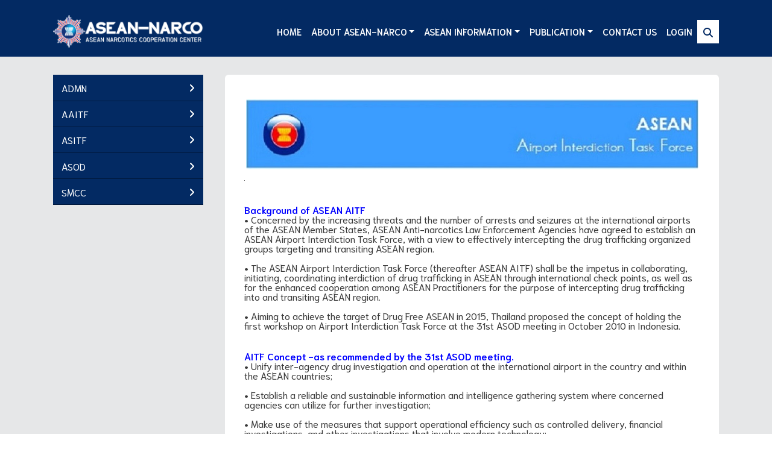

--- FILE ---
content_type: text/html; charset=UTF-8
request_url: https://aseannarco.oncb.go.th/forum/info/AAITF/Background/41
body_size: 61055
content:
<!DOCTYPE html>
<html lang="en">

<head>
    <!-- Required meta tags -->
    <meta charset="utf-8">
    <meta name="viewport" content="width=device-width, initial-scale=1.0" />
    <meta http-equiv="X-UA-Compatible" content="ie=edge" />
    <meta name="csrf-token" content="n34u5qGAt7NlvPsSOgaF4xqh2bNnUEKgpNHuElqV">
    <meta content="width=device-width, initial-scale=1.0" name="viewport">
    <link rel="canonical" href="https://aseannarco.oncb.go.th" />
    <meta name="Keywords"
        content="ASEAN-NARCO, asean-nacro, ASEAN NARCO, asean nacro, asean, nacro, aseannacro, Narcotics Cooperation Centre, Narcotics, ONCB" />
    <meta name="description"
        content="The ASEAN Narcotics Cooperation Centre (ASEAN-NARCO) was officially launched in Bangkok this week to further drive regional efforts in pursuing ASEAN Drug Free 2015. To act as a coordinating platform for ASEAN Member States in working together on drug related cases, ASEAN NARCO is now focusing on drug law enforcement and expected to cover other areas of drug control in the future. " />
    <meta name="robots" content="index, follow, max-snippet:-1, max-video-preview:-1, max-image-preview:large" />
    <meta property="og:locale" content="th_TH" />
    <meta property="og:type" content="website" />
    <meta property="og:title" content="ASEAN-NARCO" />
    <meta property="og:description" content="The ASEAN Narcotics Cooperation Centre (ASEAN-NARCO)" />
    <meta property="og:url" content="https://aseannarco.oncb.go.th" />
    <meta property="og:site_name" content="ASEAN-NARCO" />
    <meta property="og:image" content="https://aseannarco.oncb.go.th/assets/images/favicon.png" />
    <meta property="og:image:alt" content="The ASEAN Narcotics Cooperation Centre (ASEAN-NARCO)" />
    <meta property="og:image:type" content="image/jpeg" />

    <title>ASEAN-NARCO</title>


    <!-- plugin css for this page -->
    
    <link rel="stylesheet" href="https://aseannarco.oncb.go.th/assets/vendors/mdi/css/materialdesignicons.min.css" />
    <link rel="stylesheet" href="https://aseannarco.oncb.go.th/assets/vendors/aos/dist/aos.css/aos.css" />
    <!-- End plugin css for this page -->

    <link rel="shortcut icon" href="https://aseannarco.oncb.go.th/assets/images/favicon.png" />

    <!-- font-awesome -->
    <link rel="stylesheet" href="https://aseannarco.oncb.go.th/assets/vendors/fontawesome/6.2.1/css/all.css">

    <!-- Google Font -->

    <!-- Bootstrap -->
    <link href="https://aseannarco.oncb.go.th/assets/vendors/bootstrap/bootstrap.min.css&quot; rel=&quot;stylesheet">
    <script src="https://aseannarco.oncb.go.th/assets/vendors/bootstrap/bootstrap.bundle.min.js"></script>

    <!-- OwlCarousel2 -->
    <link rel="stylesheet" href="https://aseannarco.oncb.go.th/assets/vendors/owlcarousel/dist/assets/owl.carousel.min.css">
    <link rel="stylesheet" href="https://aseannarco.oncb.go.th/assets/vendors/owlcarousel/dist/assets/owl.theme.default.min.css">


    <!-- Video.js-->
    <link href="https://aseannarco.oncb.go.th/assets/vendors/videojs/video-js.css" rel="stylesheet" />

    <!-- inject:css -->
    <link rel="stylesheet" href="https://aseannarco.oncb.go.th/assets/css/style.css" />
    <link rel="stylesheet" href="https://aseannarco.oncb.go.th/assets/css/accordionmenu.css">
    
    <!-- endinject -->


    <!-- Cookie Consent -->
    <link href="https://aseannarco.oncb.go.th/assets/vendors/cookieconsent/cookieconsent.css" rel="stylesheet">


    <!-- JQuery -->
    <script src="https://aseannarco.oncb.go.th/assets/vendors/jquery/360/jquery.min.js"></script>


    
    <!-- Google tag (gtag.js) -->
    <script async src="https://www.googletagmanager.com/gtag/js?id=G-MPSSX8464D"></script>
    <script>
        window.dataLayer = window.dataLayer || [];

        function gtag() {
            dataLayer.push(arguments);
        }
        gtag('js', new Date());

        gtag('config', 'G-MPSSX8464D');
    </script>

</head>

<body>
    <div class="container-scroller">
        <div class="main-panel">
            <!-- partial:partials/_navbar.html -->
            <header id="header">
                <div class="container">
                    <nav class="navbar navbar-expand-lg navbar-light">
                        <div class="navbar-top">
                            <div class="d-flex justify-content-between align-items-center">
                                <ul class="navbar-top-left-menu">
                                    <!-- <li class="nav-item">
                                        <a href="pages/index-inner.html" class="nav-link">Advertise</a>
                                        </li>
                                        <li class="nav-item">
                                        <a href="pages/aboutus.html" class="nav-link">About</a>
                                        </li>
                                        <li class="nav-item">
                                        <a href="#" class="nav-link">Events</a>
                                        </li>
                                        <li class="nav-item">
                                        <a href="#" class="nav-link">Write for Us</a>
                                        </li>
                                        <li class="nav-item">
                                        <a href="#" class="nav-link">In the Press</a>
                                        </li>
                                    </ul>
                                    <ul class="navbar-top-right-menu">
                                        <li class="nav-item">
                                        <input type="text" id="fname" name="fname">
                                        <a href="#" class="nav-link"><i class="mdi mdi-magnify"></i></a>
                                        </li>
                                        <li class="nav-item">
                                        <a href="#" class="nav-link">Login</a>
                                        </li>
                                        <li class="nav-item">
                                        <a href="#" class="nav-link">Sign in</a>
                                    </li> -->
                                </ul>
                            </div>
                        </div>

                        
                        <div class="navbar-bottom">
                            <div class="d-flex justify-content-between align-items-center">
                                <div>
                                    <a class="navbar-brand" href="https://aseannarco.oncb.go.th"><img
                                            src="https://aseannarco.oncb.go.th/assets/images/logo_narco_w.png" alt="" /></a>
                                </div>
                                <div>
                                    <button class="navbar-toggler" type="button"
                                        data-target="#navbarSupportedContent" aria-controls="navbarSupportedContent"
                                        aria-expanded="false" aria-label="Toggle navigation">
                                        <span class="navbar-toggler-icon"></span>
                                    </button>
                                    <div class="navbar-collapse justify-content-center collapse"
                                        id="navbarSupportedContent">
                                        <ul class="navbar-nav d-lg-flex justify-content-between align-items-center">
                                            <li>
                                                <button class="navbar-close">
                                                    <i class="mdi mdi-close"></i>
                                                </button>
                                            </li>



                                            <li class="nav-item">
                                                <a class="nav-link" href="https://aseannarco.oncb.go.th">Home</a>
                                            </li>




                                            

                                            

                                                                                                                                                                                                        <li class="nav-item dropdown">
                                                            <a class="nav-link dropdown-toggle" href="#"
                                                                data-toggle="dropdown" role="button"
                                                                aria-haspopup="true"
                                                                aria-expanded="false">About ASEAN-NARCO</a>
                                                            <div class="dropdown-menu">
                                                                                                                                                                                                                                                                            <a class="dropdown-item"
                                                                            href=" /forum/info/About_ASEAN-NARCO/ASEAN-NARCO Logo/33 ">ASEAN-NARCO Logo</a>
                                                                                                                                                                                                                                                                                <a class="dropdown-item"
                                                                            href=" /forum/info/About_ASEAN-NARCO/History/35 ">History</a>
                                                                                                                                                                                                                                                                                <a class="dropdown-item"
                                                                            href=" /forum/info/About_ASEAN-NARCO/Vision&amp;Mission/36 ">Vision&amp;Mission</a>
                                                                                                                                                                                                </div>
                                                        </li>
                                                                                                                                                                                                                                                                                                            
                                                        <!-- Asien Information -->
                                                        <li class="nav-item dropdown">
                                                            <a class="nav-link dropdown-toggle" href="#"
                                                                data-toggle="dropdown" role="button"
                                                                aria-haspopup="true"
                                                                aria-expanded="false">ASEAN Information</a>

                                                            <div class="dropdown-menu">

                                                                
                                                                                                                                                                                                            <a class="dropdown-item"
                                                                            href=" /forum/info/ASEAN_Information/ASEAN History/37 ">
                                                                            ASEAN History</a>
                                                                                                                                                                                                                                                                                <a class="dropdown-item"
                                                                            href=" /ASEAN_Information/Basics ASEAN ">
                                                                            Basics ASEAN</a>
                                                                                                                                                                                                                                                                                <a class="dropdown-item"
                                                                            href=" /forum/news/ASEAN_Information/ASOD/32 ">
                                                                            ASOD</a>
                                                                                                                                                                                                                                                                                <a class="dropdown-item"
                                                                            href=" /forum/news/ASEAN_Information/AMMD/57 ">
                                                                            AMMD</a>
                                                                                                                                                                                                                                                                                <a class="dropdown-item"
                                                                            href=" /forum/news/ASEAN_Information/News Other/59 ">
                                                                            News Other</a>
                                                                                                                                                                                                </div>
                                                        </li>
                                                                                                                                                                                                                                                                                                            
                                                        <li class="nav-item dropdown">
                                                            <a class="nav-link dropdown-toggle" href="#"
                                                                data-toggle="dropdown" role="button"
                                                                aria-haspopup="true"
                                                                aria-expanded="false">Publication</a>
                                                            <div class="dropdown-menu">
                                                                <a class="dropdown-item" href="/forum/ebook/1">ADM
                                                                    Report </a>
                                                                <a class="dropdown-item" href="/forum/ebook/3">Annaul
                                                                    Report
                                                                </a>
                                                                <a class="dropdown-item" href="/forum/ebook/2">Journal
                                                                </a>
                                                                <a class="dropdown-item"
                                                                    href="/forum/ebook/5">Research </a>
                                                                <a class="dropdown-item" href="/forum/ebook/4">Others
                                                                </a>
                                                            </div>
                                                        </li>



                                                                                                                    <li class="nav-item">
                                                                <a class="nav-link"
                                                                    href=" /forum/info/Contact_us/30  ">Contact us</a>
                                                            </li>
                                                                                                                                                                                                        
                                            
                                            <style>
                                                .searchbar {
                                                    background: #fff;
                                                    padding: 10px;
                                                }

                                                .searchbar:hover {
                                                    background: #F3686D;
                                                }

                                                .togglesearch {
                                                    background: #E8E8E4;
                                                    position: absolute;
                                                    top: 88px;
                                                    right: -0.7%;
                                                    /* width: 300px; */
                                                    height: 60px;
                                                    line-height: 44px;
                                                    box-shadow: 0 0 10px rgba(0, 0, 0, 0.5);
                                                    border-top: 4px solid #fff;
                                                    display: none;
                                                }

                                                .togglesearch:before {
                                                    content: "";
                                                    position: absolute;
                                                    top: -30px;
                                                    right: 13px;
                                                    border-left: 12px solid transparent;
                                                    border-right: 12px solid transparent;
                                                    border-top: 14px solid transparent;
                                                    border-bottom: 14px solid #fff;
                                                }

                                                .togglesearch input[type="text"] {
                                                    width: 200px;
                                                    padding: 5px 10px;
                                                    /* margin-left: 23px; */
                                                    border: 1px solid #fff;
                                                    outline: none;
                                                }

                                                .togglesearch input[type="submit"] {
                                                    width: 70px;
                                                    padding: 5px 0;
                                                    background: #032A63;
                                                    color: #fff;
                                                    margin-left: -6px;
                                                    border: 1px solid #fff;
                                                    outline: none;
                                                    cursor: pointer;
                                                }
                                            </style>
                                            <script>
                                                $(document).ready(function() {

                                                    $(".fa-search").click(function() {
                                                        $(".togglesearch").toggle();
                                                        $("input[type='text']").focus();
                                                    });

                                                });
                                            </script>


                                            <li class="nav-item">
                                                <a class="nav-link" href="/login">Login</a>
                                            </li>

                                            <li class="searchbar">
                                                <i class="fa fa-search" aria-hidden="true"
                                                    style="color: #032a63;"></i>
                                                <div class="togglesearch">
                                                    <form method="get" action="https://aseannarco.oncb.go.th/search">
                                                        <input type="text" placeholder="" name="search" />
                                                        <input type="submit" value="Search" />
                                                    </form>
                                                </div>
                                            </li>
                                            

                                        </ul>
                                    </div>
                                </div>
                                <!-- <ul class="social-media">
                                    <li>
                                    <a href="#">
                                        <i class="mdi mdi-facebook"></i>
                                    </a>
                                    </li>
                                    <li>
                                    <a href="#">
                                        <i class="mdi mdi-youtube"></i>
                                    </a>
                                    </li>
                                    <li>
                                    <a href="#">
                                        <i class="mdi mdi-twitter"></i>
                                    </a>
                                    </li>
                                </ul> -->
                            </div>
                        </div>
                        

                    </nav>
                </div>
            </header>

            <!-- partial -->

            
                        


            <div class="content-wrapper">
                <div class="container">


                    
                                        


                    <!--
                <div class="row" data-aos="fade-up">
                    <div class="col-xl-8 stretch-card grid-margin">
                    <div class="position-relative">
                        <img src="assets/images/dashboard/banner.jpg" alt="banner" class="img-fluid" />
                        <div class="banner-content">
                        <div class="badge badge-danger fs-12 font-weight-bold mb-3">
                            global news
                        </div>
                        <h1 class="mb-0">GLOBAL PANDEMIC</h1>
                        <h1 class="mb-2">
                            Coronavirus Outbreak LIVE Updates: ICSE, CBSE Exams
                            Postponed, 168 Trains
                        </h1>
                        <div class="fs-12">
                            <span class="mr-2">Photo </span>10 Minutes ago
                        </div>
                        </div>
                    </div>
                    </div>
                    <div class="col-xl-4 stretch-card grid-margin">
                    <div class="card bg-dark text-white">
                        <div class="card-body">
                        <h2>Latest news</h2>

                        <div class="d-flex border-bottom-blue pt-3 pb-4 align-items-center justify-content-between">
                            <div class="pr-3">
                            <h5>Virus Kills Member Of Advising Iran’s Supreme</h5>
                            <div class="fs-12">
                                <span class="mr-2">Photo </span>10 Minutes ago
                            </div>
                            </div>
                            <div class="rotate-img">
                            <img src="assets/images/dashboard/home_1.jpg" alt="thumb" class="img-fluid img-lg" />
                            </div>
                        </div>

                        <div class="d-flex border-bottom-blue pb-4 pt-4 align-items-center justify-content-between">
                            <div class="pr-3">
                            <h5>Virus Kills Member Of Advising Iran’s Supreme</h5>
                            <div class="fs-12">
                                <span class="mr-2">Photo </span>10 Minutes ago
                            </div>
                            </div>
                            <div class="rotate-img">
                            <img src="assets/images/dashboard/home_2.jpg" alt="thumb" class="img-fluid img-lg" />
                            </div>
                        </div>

                        <div class="d-flex pt-4 align-items-center justify-content-between">
                            <div class="pr-3">
                            <h5>Virus Kills Member Of Advising Iran’s Supreme</h5>
                            <div class="fs-12">
                                <span class="mr-2">Photo </span>10 Minutes ago
                            </div>
                            </div>
                            <div class="rotate-img">
                            <img src="assets/images/dashboard/home_3.jpg" alt="thumb" class="img-fluid img-lg" />
                            </div>
                        </div>
                        </div>
                    </div>
                    </div>
                </div>
                -->


                    <div class="row" data-aos="fade-up">

                        
                        


                        <div class="col-lg-3 stretch-card grid-margin">
                            <div class="card" style="background-color: #E6E7E8;">

                                <nav class="nav" role="navigation">
                                    <ul class="nav__list">

                                        
                                            <li>
                                                <input id="group-13" type="checkbox" hidden />
                                                <label for="group-13"><span
                                                        class="fa fa-angle-right"></span> ADMN</label>
                                                <ul class="group-list">
                                                    
                                                                                                                                                                                                                            

                                                                                                                            
                                                                <li><a
                                                                        href="/forum/info/ADMN/ADM Report System/45">ADM Report System</a>
                                                                </li>
                                                                                                                                                                                                                                                                                            

                                                                                                                            

                                                                                                                                    <li><a
                                                                            href="/forum/news/ADMN/ADMN Meeting/43">ADMN Meeting</a>
                                                                    </li>
                                                                                                                                                                                                                                                                                                                                                            
                                                            <li><a
                                                                    href="/forum/ebook/1">ADM Report</a>
                                                            </li>
                                                                                                                                                                                                                                

                                                                                                                            
                                                                <li><a
                                                                        href="/forum/info/ADMN/Background/31">Background</a>
                                                                </li>
                                                                                                                                                                                                                        </ul>
                                            </li>

                                        
                                            <li>
                                                <input id="group-14" type="checkbox" hidden />
                                                <label for="group-14"><span
                                                        class="fa fa-angle-right"></span> AAITF</label>
                                                <ul class="group-list">
                                                    
                                                                                                                                                                                                                            

                                                                                                                            
                                                                <li><a
                                                                        href="/forum/info/AAITF/AAITF Report System/46">AAITF Report System</a>
                                                                </li>
                                                                                                                                                                                                                                                                                            

                                                                                                                            

                                                                                                                                    <li><a
                                                                            href="/forum/news/AAITF/Seizure Statistics/53">Seizure Statistics</a>
                                                                    </li>
                                                                                                                                                                                                                                                                                                                                                            

                                                                                                                            

                                                                                                                                    <li><a
                                                                            href="/forum/news/AAITF/Training/52">Training</a>
                                                                    </li>
                                                                                                                                                                                                                                                                                                                                                            

                                                                                                                            

                                                                                                                                    <li><a
                                                                            href="/forum/news/AAITF/Meeting/47">Meeting</a>
                                                                    </li>
                                                                                                                                                                                                                                                                                                                                                            

                                                                                                                            

                                                                                                                                    

                                                                <li><a
                                                                    href="/forum/news/AAITF/Cases/22">Cases</a>
                                                                </li>


                                                                    
                                                                        
                                                                    

                                                                                                                                                                                                                                                                                                                                                            

                                                                                                                            
                                                                <li><a
                                                                        href="/forum/info/AAITF/Background/41">Background</a>
                                                                </li>
                                                                                                                                                                                                                        </ul>
                                            </li>

                                        
                                            <li>
                                                <input id="group-15" type="checkbox" hidden />
                                                <label for="group-15"><span
                                                        class="fa fa-angle-right"></span> ASITF</label>
                                                <ul class="group-list">
                                                    
                                                                                                                                                                                                                            

                                                                                                                            
                                                                <li><a
                                                                        href="/forum/info/ASITF/ASITF Report System/47">ASITF Report System</a>
                                                                </li>
                                                                                                                                                                                                                                                                                            

                                                                                                                            

                                                                                                                                    <li><a
                                                                            href="/forum/news/ASITF/Seizure Statistics/55">Seizure Statistics</a>
                                                                    </li>
                                                                                                                                                                                                                                                                                                                                                            

                                                                                                                            

                                                                                                                                    <li><a
                                                                            href="/forum/news/ASITF/Training/50">Training</a>
                                                                    </li>
                                                                                                                                                                                                                                                                                                                                                            

                                                                                                                            

                                                                                                                                    <li><a
                                                                            href="/forum/news/ASITF/Meeting/49">Meeting</a>
                                                                    </li>
                                                                                                                                                                                                                                                                                                                                                            

                                                                                                                            

                                                                                                                                    

                                                                <li><a
                                                                    href="/forum/news/ASITF/Cases/27">Cases</a>
                                                                </li>


                                                                    
                                                                        
                                                                    

                                                                                                                                                                                                                                                                                                                                                            

                                                                                                                            
                                                                <li><a
                                                                        href="/forum/info/ASITF/Background/42">Background</a>
                                                                </li>
                                                                                                                                                                                                                        </ul>
                                            </li>

                                        
                                            <li>
                                                <input id="group-24" type="checkbox" hidden />
                                                <label for="group-24"><span
                                                        class="fa fa-angle-right"></span> ASOD</label>
                                                <ul class="group-list">
                                                    
                                                                                                                                                                                                                            

                                                                                                                            

                                                                                                                                    <li><a
                                                                            href="/forum/news/ASOD/Meeting/60">Meeting</a>
                                                                    </li>
                                                                                                                                                                                                                                                                                                                                                            

                                                                                                                            

                                                                                                                                    <li><a
                                                                            href="/forum/news/ASOD/Working Groups: Drug Law Enforcement/42">Working Groups: Drug Law Enforcement</a>
                                                                    </li>
                                                                                                                                                                                                                                                                                                                                                            

                                                                                                                            

                                                                                                                                    <li><a
                                                                            href="/forum/news/ASOD/Working Groups: Alternative Development/39">Working Groups: Alternative Development</a>
                                                                    </li>
                                                                                                                                                                                                                                                                                                                                                            

                                                                                                                            

                                                                                                                                    <li><a
                                                                            href="/forum/news/ASOD/Working Groups: Research Group/38">Working Groups: Research Group</a>
                                                                    </li>
                                                                                                                                                                                                                                                                                                                                                            

                                                                                                                            

                                                                                                                                    <li><a
                                                                            href="/forum/news/ASOD/Working Groups: Treatment and Rehabilitation/37">Working Groups: Treatment and Rehabilitation</a>
                                                                    </li>
                                                                                                                                                                                                                                                                                                                                                            

                                                                                                                            

                                                                                                                                    <li><a
                                                                            href="/forum/news/ASOD/Working Groups: Drug Prevention/36">Working Groups: Drug Prevention</a>
                                                                    </li>
                                                                                                                                                                                                                                                                                        </ul>
                                            </li>

                                        
                                            <li>
                                                <input id="group-23" type="checkbox" hidden />
                                                <label for="group-23"><span
                                                        class="fa fa-angle-right"></span> SMCC</label>
                                                <ul class="group-list">
                                                    
                                                                                                                                                                                                                            

                                                                                                                            

                                                                                                                                    <li><a
                                                                            href="/forum/news/SMCC/Seizure Statistics/35">Seizure Statistics</a>
                                                                    </li>
                                                                                                                                                                                                                                                                                                                                                            

                                                                                                                            
                                                                <li><a
                                                                        href="/forum/info/SMCC/Background/44">Background</a>
                                                                </li>
                                                                                                                                                                                                                        </ul>
                                            </li>

                                        
                                    </ul>
                                </nav>
                                



                                

                                
                                                                
                                

                            </div>
                        </div>



                        

                        

    <div class="col-lg-9 stretch-card grid-margin">
        <div class="card">
            <div class="card-body">

                <div class="d-flex justify-content-between align-items-center">
                    
                        <div class="fs-13 mb-2">
                            
                        </div>
                </div>

                
                


                
                
                <p class=" fs-15"> <!DOCTYPE html PUBLIC "-//W3C//DTD HTML 4.0 Transitional//EN" "http://www.w3.org/TR/REC-html40/loose.dtd">
<?xml encoding="UTF-8"><!--?xml encoding="UTF-8"--><!--?xml encoding="UTF-8"--><!--?xml encoding="UTF-8"--><!--?xml encoding="UTF-8"--><!--?xml encoding="UTF-8"--><!--?xml encoding="UTF-8"--><html><body><h1 style="text-align: center; "><img data-filename="aitf.jpg" style="width: 750px;" src="/uploads/information/41/pic/1692257495410.png"><br></h1><div><b style="font-size: 0.18px;">The agency network interception and drugs at the international airport in ASEAN (ASEAN Airport Interdiction Task Force - AAITF).
</b></div><div><b style="font-size: 0.18px;">
</b></div><h5><b><br></b></h5><div><b style=""><font color="#0000ff">Background of ASEAN AITF
</font></b></div><div>&bull;	Concerned by the increasing threats and the number of arrests and seizures at the international airports of the ASEAN Member States, ASEAN Anti-narcotics Law Enforcement Agencies have agreed to establish an ASEAN Airport Interdiction Task Force, with a view to effectively intercepting the drug trafficking organized groups targeting and transiting ASEAN region.</div><div><br></div><div>&bull;	The ASEAN Airport Interdiction Task Force (thereafter ASEAN AITF) shall be the impetus in collaborating, initiating, coordinating interdiction of drug trafficking in ASEAN through international check points, as well as for the enhanced cooperation among ASEAN Practitioners for the purpose of intercepting drug trafficking into and transiting ASEAN region.</div><div><br></div><div>&bull;	Aiming to achieve the target of Drug Free ASEAN in 2015, Thailand proposed the concept of holding the first workshop on Airport Interdiction Task Force at the 31st ASOD meeting in October 2010 in Indonesia.</div><div><br></div><div><br></div><div>
</div><div><font color="#0000ff"><b>AITF Concept -as recommended by the 31st ASOD meeting.
</b></font></div><div>&bull;	Unify inter-agency drug investigation and operation at the international airport in the country and within the ASEAN countries;</div><div><br></div><div>
</div><div>&bull;	Establish a reliable and sustainable information and intelligence gathering system where concerned agencies can utilize for further investigation;</div><div><br></div><div>
</div><div>&bull;	Make use of the measures that support operational efficiency such as controlled delivery, financial investigations, and other investigations that involve modern technology;</div><div><br></div><div>
</div><div>&bull;	Develop guidelines for knowledge management of airport interdiction practice among ASEAN International Airport.</div><div><br></div><div><br></div><div>
</div><div><font color="#0000ff"><b>Progress of ASEAN AITF
</b></font></div><div>&bull;	The first meeting "the ASEAN+3 Workshop on Airport Interdiction Task Force&rdquo; was held from 1-3 May 2012 in Bangkok, Thailand.</div><div><br></div><div>
</div><div>&bull;	The second meeting "the Consultation Meeting on ASEAN+3 Airport Interdiction Task Force&rdquo; was held on 1 November 2012 in Bangkok, Thailand.</div><div><br></div><div>
</div><div>&bull;	The third Meeting of ASEAN Airport Interdiction Task Force was held from 20-21 May 2013 in Bali, Indonesia.</div><div><br></div><div><br></div><div>
</div><div><font color="#0000ff"><b>Thailand Airport Interdiction Task Force
</b></font></div><div>&nbsp; &nbsp; &nbsp; Following the first ASEAN+3 Workshop on AITF, Thailand has established "Thailand Airport Interdiction Task Force&rdquo; or Thailand AITF, chaired by Deputy Secretary of Narcotics Control Board, and report to the National Command Centre for Drugs Elimination (NCCDE).</div><div><br></div><div>
</div><div>&nbsp; &nbsp; &nbsp; &nbsp; &nbsp; Thailand AITF consists of key national drug enforcement agencies namely ONCB, Police Narcotics Suppression Bureau, Immigration Bureau, Thai Customs, Anti-Money Laundering Office, and Food and Drug Administration.</div><div><br></div><div>
</div><div>&nbsp; &nbsp; &nbsp; &nbsp; &nbsp;The task force has 2 levels: Command level and Operation level.
</div><div><b><br></b></div><div><b>
</b></div><div><b>
</b></div><div><b>    
</b></div><div><b>
</b></div><div><b>
</b></div><div><b>
</b></div><div><b>
</b></div><div><b>
</b></div></body></html>
 </p>






            </div>
        </div>
    </div>





    </div>
    </div>
    <!-- main-panel ends -->
    <!-- container-scroller ends -->



    </div>





                        <!-- partial:partials/_footer.html -->
                        <footer>
                            
                            <div class="footer-top">
                                <div class="container">
                                    <div class="row">

                                        <div class="col-sm-5">

                                            

                                            
                                            <center>
                                                <img src="/assets/images/logo_narco_sq_w.png"
                                                    alt="ASEAN Narcotics Cooperation Center" class="img-fluid" />
                                            </center>
                                            <br><br>



                                        </div>


                                        


                                        <div class="col-sm-7">
                                            <h1 class="font-weight-bold mb-3" style="color:#F3686D;">ASEAN-NARCO</h1>
                                            <h5 class="font-weight-normal mt-4 mb-5">
                                                The ASEAN Narcotics Cooperation Centre (ASEAN-NARCO) was officially
                                                launched in Bangkok this week to further drive regional efforts in
                                                pursuing ASEAN Drug Free 2015. To act as a coordinating platform for
                                                ASEAN Member States in working together on drug related cases, ASEAN
                                                NARCO is now focusing on drug law enforcement and expected to cover
                                                other areas of drug control in the future.
                                            </h5>
                                            <ul class="social-media mb-3">
                                                <li>
                                                    <a href="https://www.facebook.com/aseannarco" target="_blank">
                                                        <i class="mdi mdi-facebook"></i>
                                                    </a>
                                                </li>
                                                
                                                <li>
                                                    <a href="https://twitter.com/aseannarco" target="_blank">
                                                        <i class="mdi mdi-twitter"></i>
                                                    </a>
                                                </li>
                                            </ul>
                                        </div>
                                    </div>
                                </div>


                            </div>
                            <div class="footer-bottom">
                                <div class="container">
                                    <div class="row">
                                        <div class="col-sm-12">
                                            <div class="d-sm-flex justify-content-between align-items-center">
                                                <div class="fs-14 font-weight-600">

                                                </div>
                                                <div class="fs-14 font-weight-600">
                                                    © 2015 ASEAN Narcotics Cooperation Center - All Right
                                                    Reserved.<br>
                                                    <a href="#" data-cc="c-settings"
                                                        style="color:#fff;">Personal Data Protection Policy</a>
                                                </div>
                                            </div>
                                        </div>
                                    </div>
                                </div>
                            </div>
                        </footer>

                        <!-- partial -->
                    </div>
                </div>


                <!-- JQuery marquee hover pause -->
                <script>
                    $(function() {
                        $('marquee').mouseover(function() {
                            $(this).attr('scrollamount', 0);
                        }).mouseout(function() {
                            $(this).attr('scrollamount', 5);
                        });
                    });
                </script>

                <!-- inject:js -->
                <script src="https://aseannarco.oncb.go.th/assets/vendors/js/vendor.bundle.base.js"></script>
                <!-- endinject -->

                <!-- plugin js for this page -->
                <script src="https://aseannarco.oncb.go.th/assets/vendors/aos/dist/aos.js/aos.js"></script>
                <!-- End plugin js for this page -->

                <!-- Custom js for this page-->
                <script src="https://aseannarco.oncb.go.th/assets/js/demo.js"></script>
                <script src="https://aseannarco.oncb.go.th/assets/js/jquery.easeScroll.js"></script>
                <!-- End custom js for this page-->

                <!-- Video.js-->
                <script src="https://aseannarco.oncb.go.th/assets/vendors/videojs/video.min.js"></script>

                <!-- /owlcarousel -->
                <script src="https://aseannarco.oncb.go.th/assets/vendors/owlcarousel/dist/owl.carousel.min.js"></script>

                <!-- Cookie Consent-->
                <script defer src="https://aseannarco.oncb.go.th/assets/vendors/cookieconsent/cookieconsent.js"></script>
                <script defer src="https://aseannarco.oncb.go.th/assets/vendors/cookieconsent/cc-init.js"></script>


    

</body>

</html>


--- FILE ---
content_type: text/css
request_url: https://aseannarco.oncb.go.th/assets/css/accordionmenu.css
body_size: 3362
content:
html, body, div, span, applet, object, iframe, p, blockquote, pre, a, abbr, acronym, address, big, cite, code, del, dfn, em, img, ins, kbd, q, s, samp, small, strike, strong, sub, sup, tt, var, b, u, i, center, dl, dt, dd, ol, ul, li, fieldset, form, label, legend, table, caption, tbody, tfoot, thead, tr, th, td, article, aside, canvas, details, embed, figure, figcaption, footer, header, hgroup, menu, nav, output, ruby, section, summary, time, mark, audio, video {
    margin: 0;
    padding: 0;
    border: 0;
    font-size: 100%;
    /* font: inherit; */
    vertical-align: middle;
  }

  article, aside, details, figcaption, figure, footer, header, hgroup, menu, nav, section { display: block }

  body { line-height: 1 }

  ol, ul { list-style: none }

  blockquote, q { quotes: none }

  blockquote:before, blockquote:after, q:before, q:after {
    content: '';
    content: none
  }

  table {
    border-collapse: collapse;
    border-spacing: 0
  }



  a { text-decoration: none; }

  /**
   * Hidden fallback
   */


  /**
   * Styling navigation
   */
/*
  header {
    margin-right: auto;
    margin-left: auto;
    max-width: 22.5rem;
    margin-top:150px;
    box-shadow: 0 3px 12px rgba(0, 0, 0, 0.25);
  } */

  /**
   * Styling top level items
   */

  .nav a, .nav label {
    display: block;
   padding: .85rem;
    color: #fff;
    background-color: #032A63;
    box-shadow: inset 0 -1px #00173a;
    -webkit-transition: all .25s ease-in;
    transition: all .25s ease-in;
  }

  .nav a:focus, .nav a:hover, .nav label:focus, .nav label:hover {
    color: #F3686D;
    background: #030303;
    text-decoration: none;
  }

  .nav label { cursor: pointer; }

  /**
   * Styling first level lists items
   */

  .group-list a, .group-list label {
    padding-left: 2rem;
    background: #0F3D80;
    box-shadow: inset 0 -1px #012d70;
  }

  .group-list a:focus, .group-list a:hover, .group-list label:focus, .group-list label:hover { background: #131313; }

  /**
   * Styling second level list items
   */

  .sub-group-list a, .sub-group-list label {
    padding-left: 4rem;
    background: #0F4695;
    box-shadow: inset 0 -1px #003d99;
  }

  .sub-group-list a:focus, .sub-group-list a:hover, .sub-group-list label:focus, .sub-group-list label:hover { background: #232323; }

  /**
   * Styling third level list items
   */

  .sub-sub-group-list a, .sub-sub-group-list label {
    padding-left: 6rem;
    background: #454545;
    box-shadow: inset 0 -1px #575757;
  }

  .sub-sub-group-list a:focus, .sub-sub-group-list a:hover, .sub-sub-group-list label:focus, .sub-sub-group-list label:hover { background: #333333; }

  /**
   * Hide nested lists
   */

  .group-list, .sub-group-list, .sub-sub-group-list {
    height: 100%;
    max-height: 0;
    overflow: hidden;
    -webkit-transition: max-height .5s ease-in-out;
    transition: max-height .5s ease-in-out;
  }

  .nav__list input[type=checkbox]:checked + label + ul { /* reset the height when checkbox is checked */
  max-height: 1000px; }

  /**
   * Rotating chevron icon
   */

  label > span {
    float: right;
    -webkit-transition: -webkit-transform .65s ease;
    transition: transform .65s ease;
  }

  .nav__list input[type=checkbox]:checked + label > span {
    -webkit-transform: rotate(90deg);
    -ms-transform: rotate(90deg);
    transform: rotate(90deg);
  }


--- FILE ---
content_type: application/javascript
request_url: https://aseannarco.oncb.go.th/assets/js/demo.js
body_size: 1634
content:
$(function() {
  // aos animation initialisation
  AOS.init({
    duration: 2000,
    once: true
  });

  // scroll header script here
  window.onscroll = function() {
    scrollHeader();
  };
  // Get the header
  var header = $(".navbar-bottom");
  var body = $("body");
  function scrollHeader() {
    // adding sticky class
    if (window.pageYOffset > 130) {
      $(header).addClass("sticky");
    } else {
      // removing sticky class
      $(header).removeClass("sticky");
    }
  }

  // navbar toggler script
  $(".navbar-toggler").on("click", function() {
    $(".collapse").toggleClass("show");
    $("body").toggleClass("layer-open");
    // $(header).toggleClass("sticky-not");
    $(".navbar-close").show();
  });
  $(".navbar-close").on("click", function() {
    $(".collapse").toggleClass("show");
    $(".navbar-close").hide();
    $("body").toggleClass("layer-open");
    // $(header).toggleClass("sticky-not");
    $(".dark-overlay").click(function() {
      $(".collapse").removeClass("show");
      $("body").removeClass("layer-open");
    });
  });

  // $(".navbar-bottom  .navbar-nav a").on("click", function() {
  //   $(".navbar-bottom  .navbar-nav")
  //     .find("li.active")
  //     .removeClass("active");
  //   $(this)
  //     .parent("li")
  //     .addClass("active");
  // });

  $("html").easeScroll({
    frameRate: 60,
    animationTime: 1000,
    stepSize: 40,
    pulseAlgorithm: 1,
    pulseScale: 8,
    pulseNormalize: 1,
    accelerationDelta: 100,
    accelerationMax: 1,
    keyboardSupport: true,
    arrowScroll: 50,
    touchpadSupport: true,
    fixedBackground: true
  });
});


--- FILE ---
content_type: application/javascript
request_url: https://aseannarco.oncb.go.th/assets/vendors/cookieconsent/cc-init.js
body_size: 3930
content:
const config = {
  current_lang: "th",
  autorun: true,
  autoclear_cookies: true,
  languages: {
    en: {
      consent_modal: {
        title: "Personal Data Protection Policy",
        description:
          'Privacy policy acceptance. This website collects your information to facilitate the use of the service continuously. You can learn more about <a href="https://aseannarco.oncb.go.th/assets/vendors/cookieconsent/ONCB-Personal_Data_Protection_Policy-EN.pdf" target="_blank">privacy policy</a>. <button type="button" data-cc="c-settings" class="cc-link">Cookie preferences</button>',
        primary_btn: {
          text: "Accept all",
          role: "accept_all", // 'accept_selected' or 'accept_all'
        },
        secondary_btn: {
          text: "Reject all",
          role: "accept_necessary", // 'settings' or 'accept_necessary'
        },
      },
      settings_modal: {
        title: "Personal Data Protection Policy",
        save_settings_btn: "Save settings",
        accept_all_btn: "Accept all",
        reject_all_btn: "Reject all",
        close_btn_label: "Close",
        cookie_table_headers: [
          { col1: "Name" },
          { col2: "Domain" },
          { col3: "Expiration" },
          { col4: "Description" },
        ],
        blocks: [
          {
            title: "Cookie usage",
            description:
              'Privacy policy acceptance. This website collects your information to facilitate the use of the service continuously. You can learn more about <a href="https://aseannarco.oncb.go.th/assets/vendors/cookieconsent/ONCB-Personal_Data_Protection_Policy-EN.pdf" target="_blank">privacy policy</a>.',
          },
          {
            title: "Strictly necessary cookies",
            description:
              "These cookies are essential for the proper functioning of my website. Without these cookies, the website would not work properly",
            toggle: {
              value: "necessary",
              enabled: true,
              readonly: true, // cookie categories with readonly=true are all treated as "necessary cookies"
            },
          },
          {
            title: "Performance and Analytics cookies",
            description:
              "These cookies allow the website to remember the choices you have made in the past",
            toggle: {
              value: "analytics", // your cookie category
              enabled: false,
              readonly: false,
            },
			/*
            cookie_table: [
              // list of all expected cookies
              {
                col1: "^_ga", // match all cookies starting with "_ga"
                col2: "google.com",
                col3: "2 years",
                col4: "description ...",
                is_regex: true,
              },
              {
                col1: "_gid",
                col2: "google.com",
                col3: "1 day",
                col4: "description ...",
              },
            ],
			*/
          },
		  /*
          {
            title: "Advertisement and Targeting cookies",
            description:
              "These cookies collect information about how you use the website, which pages you visited and which links you clicked on. All of the data is anonymized and cannot be used to identify you",
            toggle: {
              value: "targeting",
              enabled: false,
              readonly: false,
            },
          },
		  */
          {
            title: "More information",
            description:
              'For any queries in relation to our policy on cookies and your choices, please contact us <a class="cc-link" href="mailto:saraban@oncb.go.th">Email: saraban@oncb.go.th</a>.',
          },
        ],
      },
    },
  },
};


let cc = initCookieConsent();
cc.run(config);